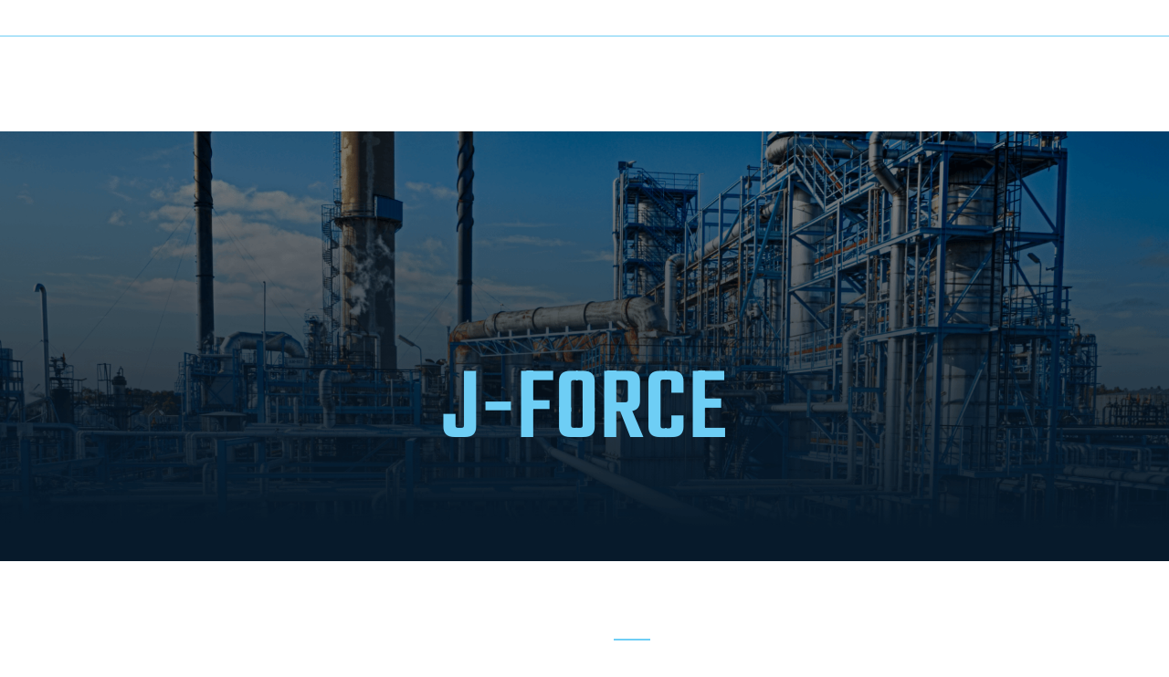

--- FILE ---
content_type: text/html; charset=utf-8
request_url: https://www.google.com/recaptcha/api2/anchor?ar=1&k=6Ld-MfspAAAAAK_VFX6RSG8vniTK3Wvvvi8a2Vhd&co=aHR0cHM6Ly93YXRlcmJsYXN0LmNvbTo0NDM.&hl=en&v=PoyoqOPhxBO7pBk68S4YbpHZ&theme=dark&size=normal&anchor-ms=20000&execute-ms=30000&cb=irx06694x5ws
body_size: 49492
content:
<!DOCTYPE HTML><html dir="ltr" lang="en"><head><meta http-equiv="Content-Type" content="text/html; charset=UTF-8">
<meta http-equiv="X-UA-Compatible" content="IE=edge">
<title>reCAPTCHA</title>
<style type="text/css">
/* cyrillic-ext */
@font-face {
  font-family: 'Roboto';
  font-style: normal;
  font-weight: 400;
  font-stretch: 100%;
  src: url(//fonts.gstatic.com/s/roboto/v48/KFO7CnqEu92Fr1ME7kSn66aGLdTylUAMa3GUBHMdazTgWw.woff2) format('woff2');
  unicode-range: U+0460-052F, U+1C80-1C8A, U+20B4, U+2DE0-2DFF, U+A640-A69F, U+FE2E-FE2F;
}
/* cyrillic */
@font-face {
  font-family: 'Roboto';
  font-style: normal;
  font-weight: 400;
  font-stretch: 100%;
  src: url(//fonts.gstatic.com/s/roboto/v48/KFO7CnqEu92Fr1ME7kSn66aGLdTylUAMa3iUBHMdazTgWw.woff2) format('woff2');
  unicode-range: U+0301, U+0400-045F, U+0490-0491, U+04B0-04B1, U+2116;
}
/* greek-ext */
@font-face {
  font-family: 'Roboto';
  font-style: normal;
  font-weight: 400;
  font-stretch: 100%;
  src: url(//fonts.gstatic.com/s/roboto/v48/KFO7CnqEu92Fr1ME7kSn66aGLdTylUAMa3CUBHMdazTgWw.woff2) format('woff2');
  unicode-range: U+1F00-1FFF;
}
/* greek */
@font-face {
  font-family: 'Roboto';
  font-style: normal;
  font-weight: 400;
  font-stretch: 100%;
  src: url(//fonts.gstatic.com/s/roboto/v48/KFO7CnqEu92Fr1ME7kSn66aGLdTylUAMa3-UBHMdazTgWw.woff2) format('woff2');
  unicode-range: U+0370-0377, U+037A-037F, U+0384-038A, U+038C, U+038E-03A1, U+03A3-03FF;
}
/* math */
@font-face {
  font-family: 'Roboto';
  font-style: normal;
  font-weight: 400;
  font-stretch: 100%;
  src: url(//fonts.gstatic.com/s/roboto/v48/KFO7CnqEu92Fr1ME7kSn66aGLdTylUAMawCUBHMdazTgWw.woff2) format('woff2');
  unicode-range: U+0302-0303, U+0305, U+0307-0308, U+0310, U+0312, U+0315, U+031A, U+0326-0327, U+032C, U+032F-0330, U+0332-0333, U+0338, U+033A, U+0346, U+034D, U+0391-03A1, U+03A3-03A9, U+03B1-03C9, U+03D1, U+03D5-03D6, U+03F0-03F1, U+03F4-03F5, U+2016-2017, U+2034-2038, U+203C, U+2040, U+2043, U+2047, U+2050, U+2057, U+205F, U+2070-2071, U+2074-208E, U+2090-209C, U+20D0-20DC, U+20E1, U+20E5-20EF, U+2100-2112, U+2114-2115, U+2117-2121, U+2123-214F, U+2190, U+2192, U+2194-21AE, U+21B0-21E5, U+21F1-21F2, U+21F4-2211, U+2213-2214, U+2216-22FF, U+2308-230B, U+2310, U+2319, U+231C-2321, U+2336-237A, U+237C, U+2395, U+239B-23B7, U+23D0, U+23DC-23E1, U+2474-2475, U+25AF, U+25B3, U+25B7, U+25BD, U+25C1, U+25CA, U+25CC, U+25FB, U+266D-266F, U+27C0-27FF, U+2900-2AFF, U+2B0E-2B11, U+2B30-2B4C, U+2BFE, U+3030, U+FF5B, U+FF5D, U+1D400-1D7FF, U+1EE00-1EEFF;
}
/* symbols */
@font-face {
  font-family: 'Roboto';
  font-style: normal;
  font-weight: 400;
  font-stretch: 100%;
  src: url(//fonts.gstatic.com/s/roboto/v48/KFO7CnqEu92Fr1ME7kSn66aGLdTylUAMaxKUBHMdazTgWw.woff2) format('woff2');
  unicode-range: U+0001-000C, U+000E-001F, U+007F-009F, U+20DD-20E0, U+20E2-20E4, U+2150-218F, U+2190, U+2192, U+2194-2199, U+21AF, U+21E6-21F0, U+21F3, U+2218-2219, U+2299, U+22C4-22C6, U+2300-243F, U+2440-244A, U+2460-24FF, U+25A0-27BF, U+2800-28FF, U+2921-2922, U+2981, U+29BF, U+29EB, U+2B00-2BFF, U+4DC0-4DFF, U+FFF9-FFFB, U+10140-1018E, U+10190-1019C, U+101A0, U+101D0-101FD, U+102E0-102FB, U+10E60-10E7E, U+1D2C0-1D2D3, U+1D2E0-1D37F, U+1F000-1F0FF, U+1F100-1F1AD, U+1F1E6-1F1FF, U+1F30D-1F30F, U+1F315, U+1F31C, U+1F31E, U+1F320-1F32C, U+1F336, U+1F378, U+1F37D, U+1F382, U+1F393-1F39F, U+1F3A7-1F3A8, U+1F3AC-1F3AF, U+1F3C2, U+1F3C4-1F3C6, U+1F3CA-1F3CE, U+1F3D4-1F3E0, U+1F3ED, U+1F3F1-1F3F3, U+1F3F5-1F3F7, U+1F408, U+1F415, U+1F41F, U+1F426, U+1F43F, U+1F441-1F442, U+1F444, U+1F446-1F449, U+1F44C-1F44E, U+1F453, U+1F46A, U+1F47D, U+1F4A3, U+1F4B0, U+1F4B3, U+1F4B9, U+1F4BB, U+1F4BF, U+1F4C8-1F4CB, U+1F4D6, U+1F4DA, U+1F4DF, U+1F4E3-1F4E6, U+1F4EA-1F4ED, U+1F4F7, U+1F4F9-1F4FB, U+1F4FD-1F4FE, U+1F503, U+1F507-1F50B, U+1F50D, U+1F512-1F513, U+1F53E-1F54A, U+1F54F-1F5FA, U+1F610, U+1F650-1F67F, U+1F687, U+1F68D, U+1F691, U+1F694, U+1F698, U+1F6AD, U+1F6B2, U+1F6B9-1F6BA, U+1F6BC, U+1F6C6-1F6CF, U+1F6D3-1F6D7, U+1F6E0-1F6EA, U+1F6F0-1F6F3, U+1F6F7-1F6FC, U+1F700-1F7FF, U+1F800-1F80B, U+1F810-1F847, U+1F850-1F859, U+1F860-1F887, U+1F890-1F8AD, U+1F8B0-1F8BB, U+1F8C0-1F8C1, U+1F900-1F90B, U+1F93B, U+1F946, U+1F984, U+1F996, U+1F9E9, U+1FA00-1FA6F, U+1FA70-1FA7C, U+1FA80-1FA89, U+1FA8F-1FAC6, U+1FACE-1FADC, U+1FADF-1FAE9, U+1FAF0-1FAF8, U+1FB00-1FBFF;
}
/* vietnamese */
@font-face {
  font-family: 'Roboto';
  font-style: normal;
  font-weight: 400;
  font-stretch: 100%;
  src: url(//fonts.gstatic.com/s/roboto/v48/KFO7CnqEu92Fr1ME7kSn66aGLdTylUAMa3OUBHMdazTgWw.woff2) format('woff2');
  unicode-range: U+0102-0103, U+0110-0111, U+0128-0129, U+0168-0169, U+01A0-01A1, U+01AF-01B0, U+0300-0301, U+0303-0304, U+0308-0309, U+0323, U+0329, U+1EA0-1EF9, U+20AB;
}
/* latin-ext */
@font-face {
  font-family: 'Roboto';
  font-style: normal;
  font-weight: 400;
  font-stretch: 100%;
  src: url(//fonts.gstatic.com/s/roboto/v48/KFO7CnqEu92Fr1ME7kSn66aGLdTylUAMa3KUBHMdazTgWw.woff2) format('woff2');
  unicode-range: U+0100-02BA, U+02BD-02C5, U+02C7-02CC, U+02CE-02D7, U+02DD-02FF, U+0304, U+0308, U+0329, U+1D00-1DBF, U+1E00-1E9F, U+1EF2-1EFF, U+2020, U+20A0-20AB, U+20AD-20C0, U+2113, U+2C60-2C7F, U+A720-A7FF;
}
/* latin */
@font-face {
  font-family: 'Roboto';
  font-style: normal;
  font-weight: 400;
  font-stretch: 100%;
  src: url(//fonts.gstatic.com/s/roboto/v48/KFO7CnqEu92Fr1ME7kSn66aGLdTylUAMa3yUBHMdazQ.woff2) format('woff2');
  unicode-range: U+0000-00FF, U+0131, U+0152-0153, U+02BB-02BC, U+02C6, U+02DA, U+02DC, U+0304, U+0308, U+0329, U+2000-206F, U+20AC, U+2122, U+2191, U+2193, U+2212, U+2215, U+FEFF, U+FFFD;
}
/* cyrillic-ext */
@font-face {
  font-family: 'Roboto';
  font-style: normal;
  font-weight: 500;
  font-stretch: 100%;
  src: url(//fonts.gstatic.com/s/roboto/v48/KFO7CnqEu92Fr1ME7kSn66aGLdTylUAMa3GUBHMdazTgWw.woff2) format('woff2');
  unicode-range: U+0460-052F, U+1C80-1C8A, U+20B4, U+2DE0-2DFF, U+A640-A69F, U+FE2E-FE2F;
}
/* cyrillic */
@font-face {
  font-family: 'Roboto';
  font-style: normal;
  font-weight: 500;
  font-stretch: 100%;
  src: url(//fonts.gstatic.com/s/roboto/v48/KFO7CnqEu92Fr1ME7kSn66aGLdTylUAMa3iUBHMdazTgWw.woff2) format('woff2');
  unicode-range: U+0301, U+0400-045F, U+0490-0491, U+04B0-04B1, U+2116;
}
/* greek-ext */
@font-face {
  font-family: 'Roboto';
  font-style: normal;
  font-weight: 500;
  font-stretch: 100%;
  src: url(//fonts.gstatic.com/s/roboto/v48/KFO7CnqEu92Fr1ME7kSn66aGLdTylUAMa3CUBHMdazTgWw.woff2) format('woff2');
  unicode-range: U+1F00-1FFF;
}
/* greek */
@font-face {
  font-family: 'Roboto';
  font-style: normal;
  font-weight: 500;
  font-stretch: 100%;
  src: url(//fonts.gstatic.com/s/roboto/v48/KFO7CnqEu92Fr1ME7kSn66aGLdTylUAMa3-UBHMdazTgWw.woff2) format('woff2');
  unicode-range: U+0370-0377, U+037A-037F, U+0384-038A, U+038C, U+038E-03A1, U+03A3-03FF;
}
/* math */
@font-face {
  font-family: 'Roboto';
  font-style: normal;
  font-weight: 500;
  font-stretch: 100%;
  src: url(//fonts.gstatic.com/s/roboto/v48/KFO7CnqEu92Fr1ME7kSn66aGLdTylUAMawCUBHMdazTgWw.woff2) format('woff2');
  unicode-range: U+0302-0303, U+0305, U+0307-0308, U+0310, U+0312, U+0315, U+031A, U+0326-0327, U+032C, U+032F-0330, U+0332-0333, U+0338, U+033A, U+0346, U+034D, U+0391-03A1, U+03A3-03A9, U+03B1-03C9, U+03D1, U+03D5-03D6, U+03F0-03F1, U+03F4-03F5, U+2016-2017, U+2034-2038, U+203C, U+2040, U+2043, U+2047, U+2050, U+2057, U+205F, U+2070-2071, U+2074-208E, U+2090-209C, U+20D0-20DC, U+20E1, U+20E5-20EF, U+2100-2112, U+2114-2115, U+2117-2121, U+2123-214F, U+2190, U+2192, U+2194-21AE, U+21B0-21E5, U+21F1-21F2, U+21F4-2211, U+2213-2214, U+2216-22FF, U+2308-230B, U+2310, U+2319, U+231C-2321, U+2336-237A, U+237C, U+2395, U+239B-23B7, U+23D0, U+23DC-23E1, U+2474-2475, U+25AF, U+25B3, U+25B7, U+25BD, U+25C1, U+25CA, U+25CC, U+25FB, U+266D-266F, U+27C0-27FF, U+2900-2AFF, U+2B0E-2B11, U+2B30-2B4C, U+2BFE, U+3030, U+FF5B, U+FF5D, U+1D400-1D7FF, U+1EE00-1EEFF;
}
/* symbols */
@font-face {
  font-family: 'Roboto';
  font-style: normal;
  font-weight: 500;
  font-stretch: 100%;
  src: url(//fonts.gstatic.com/s/roboto/v48/KFO7CnqEu92Fr1ME7kSn66aGLdTylUAMaxKUBHMdazTgWw.woff2) format('woff2');
  unicode-range: U+0001-000C, U+000E-001F, U+007F-009F, U+20DD-20E0, U+20E2-20E4, U+2150-218F, U+2190, U+2192, U+2194-2199, U+21AF, U+21E6-21F0, U+21F3, U+2218-2219, U+2299, U+22C4-22C6, U+2300-243F, U+2440-244A, U+2460-24FF, U+25A0-27BF, U+2800-28FF, U+2921-2922, U+2981, U+29BF, U+29EB, U+2B00-2BFF, U+4DC0-4DFF, U+FFF9-FFFB, U+10140-1018E, U+10190-1019C, U+101A0, U+101D0-101FD, U+102E0-102FB, U+10E60-10E7E, U+1D2C0-1D2D3, U+1D2E0-1D37F, U+1F000-1F0FF, U+1F100-1F1AD, U+1F1E6-1F1FF, U+1F30D-1F30F, U+1F315, U+1F31C, U+1F31E, U+1F320-1F32C, U+1F336, U+1F378, U+1F37D, U+1F382, U+1F393-1F39F, U+1F3A7-1F3A8, U+1F3AC-1F3AF, U+1F3C2, U+1F3C4-1F3C6, U+1F3CA-1F3CE, U+1F3D4-1F3E0, U+1F3ED, U+1F3F1-1F3F3, U+1F3F5-1F3F7, U+1F408, U+1F415, U+1F41F, U+1F426, U+1F43F, U+1F441-1F442, U+1F444, U+1F446-1F449, U+1F44C-1F44E, U+1F453, U+1F46A, U+1F47D, U+1F4A3, U+1F4B0, U+1F4B3, U+1F4B9, U+1F4BB, U+1F4BF, U+1F4C8-1F4CB, U+1F4D6, U+1F4DA, U+1F4DF, U+1F4E3-1F4E6, U+1F4EA-1F4ED, U+1F4F7, U+1F4F9-1F4FB, U+1F4FD-1F4FE, U+1F503, U+1F507-1F50B, U+1F50D, U+1F512-1F513, U+1F53E-1F54A, U+1F54F-1F5FA, U+1F610, U+1F650-1F67F, U+1F687, U+1F68D, U+1F691, U+1F694, U+1F698, U+1F6AD, U+1F6B2, U+1F6B9-1F6BA, U+1F6BC, U+1F6C6-1F6CF, U+1F6D3-1F6D7, U+1F6E0-1F6EA, U+1F6F0-1F6F3, U+1F6F7-1F6FC, U+1F700-1F7FF, U+1F800-1F80B, U+1F810-1F847, U+1F850-1F859, U+1F860-1F887, U+1F890-1F8AD, U+1F8B0-1F8BB, U+1F8C0-1F8C1, U+1F900-1F90B, U+1F93B, U+1F946, U+1F984, U+1F996, U+1F9E9, U+1FA00-1FA6F, U+1FA70-1FA7C, U+1FA80-1FA89, U+1FA8F-1FAC6, U+1FACE-1FADC, U+1FADF-1FAE9, U+1FAF0-1FAF8, U+1FB00-1FBFF;
}
/* vietnamese */
@font-face {
  font-family: 'Roboto';
  font-style: normal;
  font-weight: 500;
  font-stretch: 100%;
  src: url(//fonts.gstatic.com/s/roboto/v48/KFO7CnqEu92Fr1ME7kSn66aGLdTylUAMa3OUBHMdazTgWw.woff2) format('woff2');
  unicode-range: U+0102-0103, U+0110-0111, U+0128-0129, U+0168-0169, U+01A0-01A1, U+01AF-01B0, U+0300-0301, U+0303-0304, U+0308-0309, U+0323, U+0329, U+1EA0-1EF9, U+20AB;
}
/* latin-ext */
@font-face {
  font-family: 'Roboto';
  font-style: normal;
  font-weight: 500;
  font-stretch: 100%;
  src: url(//fonts.gstatic.com/s/roboto/v48/KFO7CnqEu92Fr1ME7kSn66aGLdTylUAMa3KUBHMdazTgWw.woff2) format('woff2');
  unicode-range: U+0100-02BA, U+02BD-02C5, U+02C7-02CC, U+02CE-02D7, U+02DD-02FF, U+0304, U+0308, U+0329, U+1D00-1DBF, U+1E00-1E9F, U+1EF2-1EFF, U+2020, U+20A0-20AB, U+20AD-20C0, U+2113, U+2C60-2C7F, U+A720-A7FF;
}
/* latin */
@font-face {
  font-family: 'Roboto';
  font-style: normal;
  font-weight: 500;
  font-stretch: 100%;
  src: url(//fonts.gstatic.com/s/roboto/v48/KFO7CnqEu92Fr1ME7kSn66aGLdTylUAMa3yUBHMdazQ.woff2) format('woff2');
  unicode-range: U+0000-00FF, U+0131, U+0152-0153, U+02BB-02BC, U+02C6, U+02DA, U+02DC, U+0304, U+0308, U+0329, U+2000-206F, U+20AC, U+2122, U+2191, U+2193, U+2212, U+2215, U+FEFF, U+FFFD;
}
/* cyrillic-ext */
@font-face {
  font-family: 'Roboto';
  font-style: normal;
  font-weight: 900;
  font-stretch: 100%;
  src: url(//fonts.gstatic.com/s/roboto/v48/KFO7CnqEu92Fr1ME7kSn66aGLdTylUAMa3GUBHMdazTgWw.woff2) format('woff2');
  unicode-range: U+0460-052F, U+1C80-1C8A, U+20B4, U+2DE0-2DFF, U+A640-A69F, U+FE2E-FE2F;
}
/* cyrillic */
@font-face {
  font-family: 'Roboto';
  font-style: normal;
  font-weight: 900;
  font-stretch: 100%;
  src: url(//fonts.gstatic.com/s/roboto/v48/KFO7CnqEu92Fr1ME7kSn66aGLdTylUAMa3iUBHMdazTgWw.woff2) format('woff2');
  unicode-range: U+0301, U+0400-045F, U+0490-0491, U+04B0-04B1, U+2116;
}
/* greek-ext */
@font-face {
  font-family: 'Roboto';
  font-style: normal;
  font-weight: 900;
  font-stretch: 100%;
  src: url(//fonts.gstatic.com/s/roboto/v48/KFO7CnqEu92Fr1ME7kSn66aGLdTylUAMa3CUBHMdazTgWw.woff2) format('woff2');
  unicode-range: U+1F00-1FFF;
}
/* greek */
@font-face {
  font-family: 'Roboto';
  font-style: normal;
  font-weight: 900;
  font-stretch: 100%;
  src: url(//fonts.gstatic.com/s/roboto/v48/KFO7CnqEu92Fr1ME7kSn66aGLdTylUAMa3-UBHMdazTgWw.woff2) format('woff2');
  unicode-range: U+0370-0377, U+037A-037F, U+0384-038A, U+038C, U+038E-03A1, U+03A3-03FF;
}
/* math */
@font-face {
  font-family: 'Roboto';
  font-style: normal;
  font-weight: 900;
  font-stretch: 100%;
  src: url(//fonts.gstatic.com/s/roboto/v48/KFO7CnqEu92Fr1ME7kSn66aGLdTylUAMawCUBHMdazTgWw.woff2) format('woff2');
  unicode-range: U+0302-0303, U+0305, U+0307-0308, U+0310, U+0312, U+0315, U+031A, U+0326-0327, U+032C, U+032F-0330, U+0332-0333, U+0338, U+033A, U+0346, U+034D, U+0391-03A1, U+03A3-03A9, U+03B1-03C9, U+03D1, U+03D5-03D6, U+03F0-03F1, U+03F4-03F5, U+2016-2017, U+2034-2038, U+203C, U+2040, U+2043, U+2047, U+2050, U+2057, U+205F, U+2070-2071, U+2074-208E, U+2090-209C, U+20D0-20DC, U+20E1, U+20E5-20EF, U+2100-2112, U+2114-2115, U+2117-2121, U+2123-214F, U+2190, U+2192, U+2194-21AE, U+21B0-21E5, U+21F1-21F2, U+21F4-2211, U+2213-2214, U+2216-22FF, U+2308-230B, U+2310, U+2319, U+231C-2321, U+2336-237A, U+237C, U+2395, U+239B-23B7, U+23D0, U+23DC-23E1, U+2474-2475, U+25AF, U+25B3, U+25B7, U+25BD, U+25C1, U+25CA, U+25CC, U+25FB, U+266D-266F, U+27C0-27FF, U+2900-2AFF, U+2B0E-2B11, U+2B30-2B4C, U+2BFE, U+3030, U+FF5B, U+FF5D, U+1D400-1D7FF, U+1EE00-1EEFF;
}
/* symbols */
@font-face {
  font-family: 'Roboto';
  font-style: normal;
  font-weight: 900;
  font-stretch: 100%;
  src: url(//fonts.gstatic.com/s/roboto/v48/KFO7CnqEu92Fr1ME7kSn66aGLdTylUAMaxKUBHMdazTgWw.woff2) format('woff2');
  unicode-range: U+0001-000C, U+000E-001F, U+007F-009F, U+20DD-20E0, U+20E2-20E4, U+2150-218F, U+2190, U+2192, U+2194-2199, U+21AF, U+21E6-21F0, U+21F3, U+2218-2219, U+2299, U+22C4-22C6, U+2300-243F, U+2440-244A, U+2460-24FF, U+25A0-27BF, U+2800-28FF, U+2921-2922, U+2981, U+29BF, U+29EB, U+2B00-2BFF, U+4DC0-4DFF, U+FFF9-FFFB, U+10140-1018E, U+10190-1019C, U+101A0, U+101D0-101FD, U+102E0-102FB, U+10E60-10E7E, U+1D2C0-1D2D3, U+1D2E0-1D37F, U+1F000-1F0FF, U+1F100-1F1AD, U+1F1E6-1F1FF, U+1F30D-1F30F, U+1F315, U+1F31C, U+1F31E, U+1F320-1F32C, U+1F336, U+1F378, U+1F37D, U+1F382, U+1F393-1F39F, U+1F3A7-1F3A8, U+1F3AC-1F3AF, U+1F3C2, U+1F3C4-1F3C6, U+1F3CA-1F3CE, U+1F3D4-1F3E0, U+1F3ED, U+1F3F1-1F3F3, U+1F3F5-1F3F7, U+1F408, U+1F415, U+1F41F, U+1F426, U+1F43F, U+1F441-1F442, U+1F444, U+1F446-1F449, U+1F44C-1F44E, U+1F453, U+1F46A, U+1F47D, U+1F4A3, U+1F4B0, U+1F4B3, U+1F4B9, U+1F4BB, U+1F4BF, U+1F4C8-1F4CB, U+1F4D6, U+1F4DA, U+1F4DF, U+1F4E3-1F4E6, U+1F4EA-1F4ED, U+1F4F7, U+1F4F9-1F4FB, U+1F4FD-1F4FE, U+1F503, U+1F507-1F50B, U+1F50D, U+1F512-1F513, U+1F53E-1F54A, U+1F54F-1F5FA, U+1F610, U+1F650-1F67F, U+1F687, U+1F68D, U+1F691, U+1F694, U+1F698, U+1F6AD, U+1F6B2, U+1F6B9-1F6BA, U+1F6BC, U+1F6C6-1F6CF, U+1F6D3-1F6D7, U+1F6E0-1F6EA, U+1F6F0-1F6F3, U+1F6F7-1F6FC, U+1F700-1F7FF, U+1F800-1F80B, U+1F810-1F847, U+1F850-1F859, U+1F860-1F887, U+1F890-1F8AD, U+1F8B0-1F8BB, U+1F8C0-1F8C1, U+1F900-1F90B, U+1F93B, U+1F946, U+1F984, U+1F996, U+1F9E9, U+1FA00-1FA6F, U+1FA70-1FA7C, U+1FA80-1FA89, U+1FA8F-1FAC6, U+1FACE-1FADC, U+1FADF-1FAE9, U+1FAF0-1FAF8, U+1FB00-1FBFF;
}
/* vietnamese */
@font-face {
  font-family: 'Roboto';
  font-style: normal;
  font-weight: 900;
  font-stretch: 100%;
  src: url(//fonts.gstatic.com/s/roboto/v48/KFO7CnqEu92Fr1ME7kSn66aGLdTylUAMa3OUBHMdazTgWw.woff2) format('woff2');
  unicode-range: U+0102-0103, U+0110-0111, U+0128-0129, U+0168-0169, U+01A0-01A1, U+01AF-01B0, U+0300-0301, U+0303-0304, U+0308-0309, U+0323, U+0329, U+1EA0-1EF9, U+20AB;
}
/* latin-ext */
@font-face {
  font-family: 'Roboto';
  font-style: normal;
  font-weight: 900;
  font-stretch: 100%;
  src: url(//fonts.gstatic.com/s/roboto/v48/KFO7CnqEu92Fr1ME7kSn66aGLdTylUAMa3KUBHMdazTgWw.woff2) format('woff2');
  unicode-range: U+0100-02BA, U+02BD-02C5, U+02C7-02CC, U+02CE-02D7, U+02DD-02FF, U+0304, U+0308, U+0329, U+1D00-1DBF, U+1E00-1E9F, U+1EF2-1EFF, U+2020, U+20A0-20AB, U+20AD-20C0, U+2113, U+2C60-2C7F, U+A720-A7FF;
}
/* latin */
@font-face {
  font-family: 'Roboto';
  font-style: normal;
  font-weight: 900;
  font-stretch: 100%;
  src: url(//fonts.gstatic.com/s/roboto/v48/KFO7CnqEu92Fr1ME7kSn66aGLdTylUAMa3yUBHMdazQ.woff2) format('woff2');
  unicode-range: U+0000-00FF, U+0131, U+0152-0153, U+02BB-02BC, U+02C6, U+02DA, U+02DC, U+0304, U+0308, U+0329, U+2000-206F, U+20AC, U+2122, U+2191, U+2193, U+2212, U+2215, U+FEFF, U+FFFD;
}

</style>
<link rel="stylesheet" type="text/css" href="https://www.gstatic.com/recaptcha/releases/PoyoqOPhxBO7pBk68S4YbpHZ/styles__ltr.css">
<script nonce="JnCrTqze9DtAKN_BKETdUg" type="text/javascript">window['__recaptcha_api'] = 'https://www.google.com/recaptcha/api2/';</script>
<script type="text/javascript" src="https://www.gstatic.com/recaptcha/releases/PoyoqOPhxBO7pBk68S4YbpHZ/recaptcha__en.js" nonce="JnCrTqze9DtAKN_BKETdUg">
      
    </script></head>
<body><div id="rc-anchor-alert" class="rc-anchor-alert"></div>
<input type="hidden" id="recaptcha-token" value="[base64]">
<script type="text/javascript" nonce="JnCrTqze9DtAKN_BKETdUg">
      recaptcha.anchor.Main.init("[\x22ainput\x22,[\x22bgdata\x22,\x22\x22,\[base64]/[base64]/UltIKytdPWE6KGE8MjA0OD9SW0grK109YT4+NnwxOTI6KChhJjY0NTEyKT09NTUyOTYmJnErMTxoLmxlbmd0aCYmKGguY2hhckNvZGVBdChxKzEpJjY0NTEyKT09NTYzMjA/[base64]/MjU1OlI/[base64]/[base64]/[base64]/[base64]/[base64]/[base64]/[base64]/[base64]/[base64]/[base64]\x22,\[base64]\\u003d\\u003d\x22,\x22w75hwqfDlsOaS8OXw5rCi8OyYMOvKMO8Y8KwwpXDrHDDrDoTWh8ZwoXCl8K/[base64]/[base64]/DnlVSS8Kzw5nDhMOlBcK4w6hPG0EuHcO/wp/CoT7DpD7Cr8OSeUNEwp4NwpZYZ8KsehPCssOOw77CkBHCp0pJw5nDjknDrCTCgRV1wqHDr8Oowpksw6kFa8KIKGrCv8KAAMOhwrPDkwkQwrDDisKBAQ0mRMOhBFwNQMOMX3XDl8Krw7HDrGttJQoOw6DCkMOZw4ROwpnDnlrCpxJ/w7zChzNQwrgwXCUlTW/Ck8K/w7PChcKuw7ISDDHCpwVqwolhK8Khc8K1wqHCgBQFQjrCi27DuWcJw6k7w4nDqCtyYntRDsKgw4pMw4F4wrIYw4DDrSDCrSvCrMKKwq/DlgI/ZsK2wrvDjxkFbMO7w47DksK9w6vDol/Cu1NUdMOlFcKnAsKhw4fDn8KiHxl4wp7CtsO/[base64]/CiGddQHrDnSzDvMK2MsKjfxIXw6A5cRzCtVBuwrwKw7nDp8KJNVLCvWrDl8KbRsKffMO2w6wVWcOIKcKgd1PDqhBLMcOCwq7CkzIYw4bDl8OKeMKJesKcEUFnw4l8w51Jw5cLHRcbdXHClzTCnMOMNjMVw6nCscOwwqDCkRBKw4A/[base64]/w4Q/B8KNwo5VIcO3w5zDqWbCuMK8w6rCtlAZP8KXwqhgGi7Du8KOAWLDrsO7JndJeh/DjXbCnHNbwqpbb8KxFcO3w4/[base64]/DqcKTZsKjZlkZIMOdwpxZw7bDkDzDs8ODY8ORcwfDgsKEWMK6w40AcnQFSGpmXcORVWHCssKNQcO5w6bDksOIPMOGw6RCwqLCn8Kaw7URwot3IcO9dyc/w7EfWcO5w48QwopOwrzDkcKywrLCkxHCksKpSMKYKnR7aB5FSsOVG8Oow5RBw6zCu8KIwqLDpsKFw5bClVB2XRMeRCtFYABjw4DCl8OZDMODCA/CuH/ClMKHwrHDvzvCp8KxwoFSLzTDgxNBwoJdCsOUw44qwpNPGWLDuMO/DMOZwp1hSB0kw6LCqcOhCgjCscOaw7HDr0fDjsKCKkcRwotww480fMOqwod/cnPCqDRcw5sja8O0X3TClQDChhzCp2NpLsKaHcKLXMOLKsO2esO3w7UhH2xOAzTCjcOgRh/DmsKmw7XDlT/[base64]/DvFhdwrcgw5txwqEUYmHDpS3DucK+w6rDmcKKEcKFbGhCYB7DucK/ND/Dmng7wq7Cr3Zhw7Y5NUtOZgdqwrDCnMKyKSocwrfChyAYwo8Jw4PClsO/RHHCjcKswoLDkF3DsRgGw7rCjsOCV8Kawo/CnsKJw5tcwrgNIsKcWsOdNcKUwoTCt8KVw5PDv0nCnQjDusOWTsKaw7LDtcKdQMK7w78VRBLDhB7DmDoKw6rCsEAhw4vDkMOLd8OwQ8ORay/DjTDDjcO7BMKMw5J6wo/[base64]/[base64]/Cq8K2w4PDnsKzwprDrF/CgxnChF7CumLDrsKXB0zCqGRvNsK5w7Upw4bCtR/CiMOUAmTCplrDu8KqRMKsMcKEwoDCjlALw40DwrkTJsKqwrBVwpDDs0nDvsKzVUbDrgcORcOSC3bDrAcjBGVrQcO3wpPCrcOlw4FUclnCgMKCESNWw50NFEbDq2zChcKNZsKDWsOxbsKXw5vCtlfDl3/CvcKyw6V/wpJUGcKzwoHCtA7Cn0PDtU/CuBLDgnDCj2HDoyI0bGjDpydYaBtHF8KJaCrDvcO5w6nDocKQwrRVw5QUw57DglLCik0qa8KFGiQoUiPCkMO7Fz/[base64]/DrhcpbsKqGWBqHMKmQ8KCLiDDtsKLPsOOwonCkMKyYQgJwoxoaTFew5tGw4LCp8KRw57DqgDDv8K1w410fMOGZWnCqcOlUkFTwpbCnXTCpMKWZcKhHkduFzzDu8Obw6bDuHfDvQLDq8OCwpA0GcOtwprClGDCig84woV1XMKYw7fDpMKaw7/[base64]/KUFAfxY6JcKORMKLDcK3XcKRVBsAwoAywrTChsKnB8OPUsONwpNELcOUwokrw4DCssOuwqVJw6s9wrvDgV8RZzLDhcO2ecKrw7/[base64]/Dg8Kgwp/DgcKqahAsw5HDtCLDnsKjwp/DqBTCj0VxV0wKw5/DmxPDrSJ8KMK2X8O1w7MQEsOPw6DCiMKfBsOeFkp2HRAiacK0dcKLwq4mannCmcKpw75oNgo8w6wUdR/CiGnDt3EGw4XDgsOCJCvCkBMZXcOrJMOsw57DkxIIw4JMw6PCjhV7FsO5woHCh8O1w4/DoMKjwpIhPcKzwqUmwqXDkwNrWVoCK8KCwo7DiMKVwq7CtMO0HSsufA5FJsOZwrNpw6ZYwoDDu8OPwpzCgUpww5BJwr/DlcKAw63CtsKHYDE8wpUYOxg8wq3DnwNiwoFwwq/[base64]/[base64]/TCPCnT8fw7jDmybCuUkbdGQNAzTDrSoqwq/Cp8OCCSpVHsKwwqVmRMKVw7bDtXMjCVUFDcOUVsKvw4rDocOBwo1Rw67DhiXDjsKtwrkbw4B+w5QLH2DDmVBxw5nCkW/Dn8K4dMK0wpkawpLCpcKeVcKkYsK8w5xHV07DuD5fOcKofsO0GMOjwpQyMinCs8OJScKuw7PDkcKGwqQDPFJzw5fCp8OcAMORwqNyVAfDoF/[base64]/Cq8OOPikoacKRelDDvxXCsULDtcOHEMKmdgTDhsOvYzDCpsOdJ8O3SUrCsAjDvD7CsxVmL8Okw7Y+w6jDhcKsw6/DmG7Cp2JbECRxGmtGf8KTB1pdwpHDq8KJKx0YGMOcNSZgwo3DhMOdw79Fw7bDpjjDnHzCm8ONMmnDklgFGWpPDVI/w7kkwo7Cq1rCgcOXwrTCqncuwq7CrGtTw7fCjgU+Iw7ClG7DvcOnw5U9w4XCvMONw7fDusKJw4NiQyY1McKQf1Qyw5PCpMOkHsOlC8O6EsKXw5fChS18O8K/XsKrwph2w5TChgDDny7Do8KGw6PComp4GcKHClhSOwTClcO5wooKwpPCusOpI1vCjQoYaMOOw6UDw6Juwpg5wr7Du8OJMmXDnsKBwpzCiGHCtMO/[base64]/DnBJzDsKaNFdPw5vDicOzw6pkwosPC8OwDm7CpA7CjsO3w5RHYgDDocOIwrJiTsObw5fCtcKaQMOIw5bChwASw4nDqWVcM8OEw4nCpsOPI8K7HcOJw4QiV8KDwpp/[base64]/DjcKHwrVpwqA9HsKWaH/CtlNxLMK0ZUB9w5jCjcKTWcK2AyZDw59sVWnClcOSPzLChhkRwrrCpsKQwrciw5nDisKHDsOUbl/Dh3TCk8OJw77ClmQbworDt8OMwpDDr2gXwqgQw5N3XcO6EcO0wpzCuktUw5M/wpXDmDI3wqjDpcKScQLDisO6BsOHITYVGVXCvDdGwprDoMKmfsKLwqjClMO4Ch1Cw7N5wqUwUsOFPcKiPDIKHcOze1UfwoYFI8O0w6LCrA8OcMKDOcOsMMOFwq9Cwrhkw5bDtcOjw4jDuy1QQjbClMKJw5R1w711Gw/DqjHDl8OnCwDCvcK5wpLCmcK4w6rDjBcpWWUzwpVBwq7DtMKuwokXMMOYwovDnCskwpvCiXXDpyHDj8KLwoozwrsnfjd9wpJnR8OMwpQ9PF7CviHDu0hCw4NRwoJUFUTDnB3Do8KWwoU4LsOZwqjCqcOmdiAvw6xIVTA+w7w/PMKCw555w55kwrx1W8KFM8KNwr1hUR5oC3HCtSNuI2LDrcKeF8KxPMOJB8KvBmASw6JHeDrDsWHCjsO7w67ClcOpwplyEVfDncOVLlzDsQldOkNOHcKGGcKnR8K/[base64]/Cu8Ouwr/Ck8KEaMOoMR0NB8KAIk/Dp8O3w7UASxs+LUXDjMKQw5fDvW8ewqttw4tRewLDkcKww5rCuMKfw7xZLsKGw7XDsX3CoMOwOxo1w4fDlkpfRMO7w5YWwqIlecKPOA9GdRdhw7JQw5jChyQBw4PCj8K+PWfDmsKOw4DDocOWw5/CrMOowrhOwoUCw5zDhHgCwo7CnhZAwqPDvcKMwoJbw6vCtxIYwrLDiEHCmcKBwo0Mw5EBWMOuGHdhwpjDpSLCo3TCr2nDsU/CrsKCLVxQwpAKw5zCtD7CmsOvwosTwpJuKMOMwpPDk8OGwqbCojIZwqTDpMO7Cy0bwoHCgBBRZHkrw5jClBBPEHLCtxvCkmvCmMOpwqjDizfDtVbDuMKhCQt7wpDDvcOMwqvDn8OaC8KZwowOSSHDgjQ1woXCsGwtVsK0SsKcVh/CncO6PsK5fMK8wphOw7zCv17DqMKnTsKiJ8OHwoMhNMOAw6oAw4XDjcOJLmY+esO4w5FsXsK5Kn3DpMO/wr1AY8Odw5zCiR3CrTQ/wrguwosgXsKuScKhZCXDmkBiWcK+wrXDtMKEw7HDkMKIw5nCkXDCkzvCosK0wo3DgsKxw4vCrHXCh8K1RMOcY2LDnMKpwrXCtsOxwqzCmMOiwrQhVcK+wo9PUzAgwpUvwoE/FcK/wrLDklvClcKdw7DCjsOeKWEVw5IRw6XDqcOzwqwzF8KlDl7DtMOKwpHCkMOEwoDCpzDDnULClMKFw4LDpsOtwrgdwqZqHcKMwp8PwosPTsO3wrtNR8KQw7hXT8K7wqp/[base64]/DiMKpw4EfwqDDphY3QcKcBMKPQ8KIXzAGIsKjNMKZwpdrcxXDh3XClsKGGmhEOSJlwoMcB8KYw5NLw7vCpUdvw5fDkiPDgsOTwpXDoADCjCXDjhhkwonDrSoJacOVIH/Chz/[base64]/Cg8O/NMOYwrgvHsKgwrfCrRTDjcOeRGjCgSoAwr06wp/DrMOhw6ZaSX/Dk8O/Nw98HiR/wrrDonJjw5fCj8K/UMOnM3Jqw5I6P8Knw5HCusOJwrHCq8OBZEZ3KAdGKVsgwqLDkHcfY8OuwqgAwoI+NcKNFMKdPcKJw6HDq8K/I8Ouwr/Cn8Krw6U2w68dw6gRdcKtPWEywrbClsOAw7LCn8ODwqDDhn3Cv0LDo8OowrhKwrrCr8KCUsKOwoRiTsO7w5DDoQYkHsO/wr8Cwq1cwqnDl8O8w7w9K8KMDcOnwqPDsnjCjzbDkydNHhMKIV7CosKWJsOYDU5kFGDClyUgHX4ZwrwTVW/[base64]/DusOeDFPDqMOpVzTCrMOyCTvCsXUCwrnCt3nDv0B+w5pPa8KNEEVYwrvCisK+w6/Ds8Kyw4HDnXlCHcKpw73ClcKxHmR7w5rDqE8Jw6XDgExow7vDkcOHLETDr23ChsKxOUJtw6rCq8Ovw6QLwq7ChMOIwoJew67CisK/F3thQzpJEMO8w73DhnUSw4VSP0zCssKsOcOTCsKkelhSw4TDkTMBw6/[base64]/Ckgliwp7Dh2A8V8KOwqbDqsKJwpx2w51IwoTDrsKdw6DCm8OWOcKlw57DisOywpY5aRDCusKxw6jDpcO2NnzDkcO/[base64]/f8KFMsOAw4/CjDDClcKJwqrCg8OdfMODRyLChSZiw7DCnVTDucODw5omwojDv8KNDQfDsRwNwo/[base64]/DqERtF8OPwoJ7wqvCs8OEw615w5AxwpzCtlJgbSjDiMOzAAoVw5LCp8KyOjZVwpjCiULDlig7NDbCkXwvOA7DvmTChz1zPWzCnsOBw5fCnhTCrnElLcODw7dgJsOhwo8dw73Cn8OvNgFuwp3CrVzDnRPDhGzDjDQpT8OjOcOLwrY/w43DgRBWw7TCrcKPw4PCnADCiDdkYz/Co8O+w70mPXpNDsObw73DhCHDlhwGeCHDlMKMw5/DjsO/[base64]/[base64]/[base64]/[base64]/CoRg2w7ppd3pUwrXCuWR6w7zCpsOww6QiR8KxwovDusOlAcODwpXCisO7wq7DkmnCslIVbnLDgMKcUVtewrbDj8K9wpFhwrvDpMOswobDlFEVCzgLwqFgw4XCsycVwpE2w6Ejw57DtMOZXMKtScOhwq/ClMKZwqHCo2FRw5PCjcOValsjasOYBDHCpi/DlAHDnsKUbcKXw5fDq8OQeHnCgsKfw5wNIsK1w43DtnzCnsOwKXrDu2PCiB3DmnPDl8ONw64Nw7nChw3CmFo+w64Bw5h1DsKHf8Oww6tywqgvwpDCklTDtWwew6LCvQ3CkVHClhcdwoTDnMK/w7xXCATDtBXCrsOiw60/[base64]/DmV1vTEfDiid8F3hqwpjDhsOoEW5Uw4J5woYiwp7DswbDpsOzOyfDoMO0w5o8wrgfwqALw5nCvjQBIMOEb8KswoN6w6xmA8OLY3cZGVrDiTbDjMOQw6TDh0dHwo3CsEfDvMKyMGfCscOMAsKgw5s0A2XCgyU/QETCr8KLOsOVw50Xw5V5cDBiw63ClcKlKMK7wrJiw5LCosKBaMODe38kwoYfM8KQw7XDnk3DscOYTcKVWXLDnyRrOsOTw4Abw4PCgMOXGHVMMVp8wrF/w7AOAMKww6ZZwpXCkmNewoTCk1pnwo/CnD9jSMO7w5vDnsKsw7jDsg1SAHnCpsOFVzxcRcKlZwbCtnHCosOEfGfCiwwQKR7Dnx/ClMOXwpjDnMOEFkTCuwouw5PDlAsZwrLCvsKLwrBJw7LDuWt4CBbDosOaw6tqNsOvwr/DnxLDjcOdRxrCgXRtwq/[base64]/DgV06wq7Cm3gAwpDCvzjDrsOUwpFAwojClcKDwpR+wqJTwodzw7JqL8K0JcKFMkPDssOlO3Y3IsKlw7IHwrDDkiHCnUN+w5/Cr8Kqwpo8WMO6MV3DjsOtL8O5WjTCiEnDuMKSWh1sGR3DusOaRxHCqsOZwqXDlD3CvBnDlsKkwpNqbhU6D8ObXXl0w7kew55DWsOPw79vclrDrsODw43DlcKhZcKfwqVSXDTCrUzCn8KKZsOZw5DDvcKQwpPClsOhwr/CsUNnwrYqYH3Ctx9WXEHCgD7CvMKEw77DsmEjwrRrw4Eowp4JDcKldMOUAw/Do8Kaw41QKxBdNcODCTIDGcKSwpprbMOzY8O1UcKlMCHDn382E8OPw7UDwqXDrcKow6/[base64]/cn9vwqJ6D8KXZklQwqEKw6Ykw6vCpcOwwo0rSCPDoMKAw5DDrRADCltbMsKNElHDlsK6wq1lf8KgW0k3PsObXsKdwrAzBj9rRsKLHS3DvhzDm8OZwpjDisKkWMONwq5Tw7LCocKzRwPCj8KRKcK7fCkPZMORBTLCtCIVw5/DmwLDrH/CqAPDkhTDoGgrw77Du0/Du8KkCxdMOcKmwpNLw6N/w5LDsBcmw5txPsKDUR3Cn8KrH8OCa2LCsTPDjRsgGB9JIMKeNMOiw7xGw44ZP8OFwoDDgXUCZQrCosKFw5J5CMOCRGXDpMKNw4HCncKhwrFHw5J+Rnh3JVrCixnCgW7DkyvCi8KvfsOlTMO7DUDDgsOMVwXCmnZ0DU7Dv8KQEsOxwpoKNnIhTMO/SMK2wqoyT8Kfw7jDnE8jB17CrR9VwrMdwq/CjU7DsyNVw4k1woTCkG3ClsKvUMKkwrPCiCpGwqrDvlZAVsKjcGArw7NWw7o5w5BAwrlma8OyFcOwVMOSZcOBMMObwrXDm03CvnTCqcKHwprDlMKrcmrClj0Mwo/DnsOtwrfCjsKnLzhqwqJXwrXDpywGAcOFw4DClzYTwp58w4kzR8OkwqDDqkA4dlFNHcOfJcOAwowUHcO2dnbDiMOOEsKKC8OVwpkjUcOqQsKDw4ANbTLCpjvDuRp8w5dAQ1bDvcKTecKCwogZdMKbSMKSKV/CkcOhF8KKw5rCq8OyZXFswrYKwrLDsUEXwqvDtTwOwrPCjcKFEHlDIzoddsO2FznChSZ9QDppBCfDsS/DqMOyA2J6w4Z2PMKSBsKCBMK0wr8rwqXCuVlbP1/Coxp6UBxmw7IIXgXCn8K2N03CuDBRwpExcDUxw4fCpsKRw6bCqsORw7BJw5fCklpMwprDjMKnw7LClMOEZCpYFMO2XC/ChsKzcMOnK3XCiy4zw7nCvMOww4PDlcKlw70IWsOiOznDuMOVw5Auwq/DkTfDtMKFbcOmJMOPc8ORXGN2w6lQGMODLjLDpMOieWHCuETCm20CQcO+wqwuwo5bwp5aw717wpIow7JDLU8Iw5EIwrNDcxPCq8K+L8OVVcKoFcOSV8Oyb37DpAw2w5EKURfChsKnDl8EWMKOQTzCjsO6V8ONw6XDoMO+G1DDg8OwXUrCqcO/wrPCscKswqhpbcKGw7JrYQnCinfCpEfCucKWcsOtH8KaTA5Zw7/DplN8wpfCjC51UMKCw6I3HHQMwobDksKgJcKeKQ0sT3TCjsKUw5BhwoTDoFTCjETCsgXDuCZSwqTDqsOTw5kLIsOww4PCp8KDwqMYWMKzw4/Cg8K2VMKIQ8ONw6JhPB9ewovDrX3DkMOUccO0w6wuwq5/MMO5QMOAwocbw6h6TxPDjB9rw5HCkBhWw5k8DHzCp8K5w6jDp3/CqBk2eMK7bQrCnMOswqPCqcOQwoXCp3AeHcKQw58xeAnDjsOVwpAAbEoFw4HDjMKINsONw61iRj7CsMKUwoczw4VNbsK+woDCvcO0wr/[base64]/ClG/[base64]/CiEfCnsOSXMKXwp/DlcKKIMOEwofChMOSwp46w6BvVBbDsMKCFgdwwpLCocKXwonDscOwwpRXwqzDh8ObwrIVw77CrcOvwqPCtcKzcw5ZTijDgsKlLMKRYybDtwQvMAfCqB5jwofCsi3CqsOTwpI4woY2eV5VXMKrw4kNXHB8wpHCjDYNw5HDhcOYVDopwqQjw7bDmcOYBMK/[base64]/DsW58alAhwrTDm8OVecOSwrcED8OUUwvCssKuw6/CiRjCnsKIw4PCpsOvHMOcTgEMPMKXMHkWw5h5w7XDhjxAwqZJw6ssYCTDgsKvw6F7AsKMwpLCnn9RaMOcw4/DjmLCuz4hw5Mgwr8TDcKSQGMww57Dj8OhO0d6wrI2w7/DqGtiw67CuQgeVVXCjTASQMKUw5vCi1lYVcO6aR95H8OBbFgXw7LCkcOiFxHDusKFwrzCgRJVwr3DrsOBwrEww7rDt8KAPcKOIH5Vw5bCjXzDo0EWw7XCiTxjwonCo8KjeUhGD8OqPxNodHPDhMKcfsKdwpPDvMOQXGgXw5tJAcKIcsO0BsOUB8O7H8O/wqLDs8O9EUPDkUgowpPCn8KYQsK/w5xaw4TDqsObNB1xEcOLwoDCkcKAUCAIDcOHwociw6PCrFLCj8K5wqZzUMOUe8OEAMO4w63CgsOoAXB2w49vw6YvwojDkwjCosKITcK/[base64]/[base64]/W0QiPUVzVMKXIApdwoAOw5fCtsKuwoN6RTBEw6syf31Pwq7CvcOuB2HCp2xXNcKWSHZUX8OLw5fDh8OiwoYmJ8KbaHIeAMKaVMOqwqoYXsKnZzrCqcKDwpXDgMOOKcO0VQTClMKpwr3CgwPDvMKmw5t1w4UCwq/[base64]/DiEzDmcKbWXLCkcOiwqzCsMOyK1dAPXIfwqhTw75Iw5wVwrVbEhPCu0jDlXnCvF0uZMOsHD0kw5Erwp7DizHCqsO1wo55T8K/SS3DnhzCq8KbVkvCmn7CtR06ccORXV0tRlTCi8O7w6o8wpYccsOcw5zCnlTDpMObw4kswqLCknvDuQolURHCig0tU8KtFcKzJMOSdMOpNcOHaF3DtcK8GcOQw7/[base64]/[base64]/DqnrCssO/w4bDnCZ0w6VWdMO1w77Ch0EPwrPDgcKsw6FewqTDinfDsFPDlm/[base64]/[base64]/CicK5GVrDq1V/fcOcw7bCh2VHIxx1f0FkccO5wpZ5Nx0ZKlN6wpsew7oSwrldDsKuw78bIMOVwpMLwrHDg8OnXGlSNjbCvXoaw5vCicOVb0I6w7lwIsOxwpLCu2LDsyMaw54PC8O/NMKpfSrDrxbDqsKhwrDDoMKHYQMkA1Nyw6cyw5oIw6HDjsOaIWjCgcKIw6J3LSRew71OwprCtcO8w7krAsOrwoPDqRbDtQZ+C8OmwqZiB8KRTE/DscKHwqxRwqjCkMKFYkDDncOVwroXw4c3wpjCrykxOcKrEixxTUjChsKoMDYIwqXDocKLE8OPw5/CoRQQHMK1Z8Knw7LCkm8Ke3bCliVIasK+CcKBw6BVPhXCisOnEDhuWVp8QiRgP8OlJ0bDpxrDnHgCwpfDvnd0w4B8wqPCs2bDkzBmC3/[base64]/CgFUAw43Ck8OBVMKMBCbDmcKAwosdDMOqw6/DkigFwqocNsO/YcOpw5bDt8OzGsKiwp5wJMOEMMOHPGBYwovDp0/DjhHDrCnCqybCqjxBOmxEen5tw6DDgMKMwrBhesKGZsKjw5TDtF7CmcKLwoMFGMKhfl1hw6lnw4AhPcOYeXAUw4hxDMKJesKkdwfChzlleMOLcDvCsi8ZL8O2MMK2w49UKsKjYsOCNcKaw4UdDVMjambDtxfCrAzDrHUwPADCusKKw6bCoMOTJizDp2LCrcOuwq/DoQjDvcKIwo17YFzCk21kb1TCrsKEb2JXw73CrcKmc09yf8OxTnLCgcKpQ2vDh8Kgw7NmKmhYHsOXMsKcDxtLIV/DglDDhjxUw6PDq8KNwqFoUAbCo3gEGsKNw4jCsm/[base64]/[base64]/CjiEkR2YIe8Krw6Usw7Fgw4LDqk0fJh7DiDnDmcKMFQbDk8KwwosEw71SwpAKwpgfVsK5MzFWYsK/w7fCu2oDw4nDlsOEwoc/fcOKLsOsw5Qvwr7Dk1fCscKpwobCisKAwpBiwoDDkMK8bjxpw5DCj8KWw4U8TMKNFykFw6Q8b2vDlcOfw49dV8OZdCJZw4jCo3M9fW1/JsOYwrvDqlB9w6AsIsKoI8O8w47DkhrCpBbCtsOZBMODbj/Cs8KewpDCuBQUwq5dwrYUc8Kbw4YNaizDpG0cZy1UFMKFwr7DtBpMUEBOwoLDtsKFCMOnw53DpW/[base64]/CszRuw5PDlMKXw5XCnRDCgsO4w6RPDEvDp31Bwr9+fQXCqibDvsO+e3N3ScKnLcKDwp3Dgk54wrbCvj3DukbDpMOxwocKU2fCssOwShhywqYTwqArw6/[base64]/K8KZGcKiN0s1bWvCj8K1VMKMwoIMw47CvDgkwowYw4LCm8Kla21+aysfwq7DsgDDpF7CsVDDmcOjHcK+w4zDpSzDk8KFdjnDvyFaw6MTVsKkwo7Dv8OGLMOZwr3ClcKmAn3Cm1HCkRXCiWbDgx4yw7wzWsOibMO8w44YU8Kcwp/[base64]/VMKOREZoJTrCv35ewqPCt27CqgVbDR4+w5BfcMKFw6NlXhjCr8OWQMKubcOeb8KUZlobeSnDgxfDhcOOLsO5ZsOww5jDoBjCvcKwUyIzDkrCisKacxUsP2sYP8K/w4fDkAnCsRvDhAwcwpQ6w7/DogXCkBFhYcOww7rDlmvDusKANw/CtRtCwo7DgsO1wq9vwps2e8Ovw5TDi8KqATx2UhDDjThTwqNCwr8fJ8OOw4vDj8KGwqAew6UrAnoTRRvChMKPLUPDicOjc8KCDDzCgcKNw4DCoMO/HcO0wrU4YhkTw7DDhsOBYn3CpcOmw7zCo8Otwr46bsKIImp6PQZaPMOCeMK5bsOIVBbCuw7DgMOEw41ZYQHDh8OCwpHDmwlCS8OpwqlXw4ppwq4Dwp/Cv1EPBxXDkUrDscOgfsO4wqNIwpLCu8O8woLDjMKOF2VXbEnDpWAmwrvDrycMN8ObOMOyw6PDhcK7w6TDqcKhw6FqXsOvwrjClcKqcMKHw4YuUsK1w4nCu8OubcOITA/CvEDClMKwwpkdcWEOJMKjw5DCl8OEwoJXw4AKw6AUwokmwo04w4F/PsKUNV4Xwo/CjsOuwqDCgMK9PxRswqDDgMOzw6hEX3rCn8ONwrklWcK+cSduB8KoHwxow6lsNcO2LCx3XMKFw59wYsK3ATnCq3YGw4VQwoXDj8ORw7zCnDHCncOIPcKZwp/Cu8KzPAHDqsK9worCtUbCr3c/w4jDjh0nw5ZLRgvCtcKxwqPDrnHCiXXClsKYwqh7w4E5wrUqwo1QwrXDoR4MF8OzZsOnw4LCvAV/wrldwrUvPcOvwpXCnijCu8KkGsO6X8OSwpjDk0zDvQlewrDDgMOQw5kYwqBsw7XDs8OibgfDsW5SAhXCqzbCgy7CrxhgGzbCssK2OwonwqLCvWHCvsO5CcKTQ3UlecOuGMKPw7/CuizDl8KkE8Ksw47ChcKSwo5OGkDDs8Kww4F2wprDpcKdEMOYUcKyw5fDhcO5wpgTYsOVO8KVScKYwrkdw4ZlX0Z6eRTCisK6V2DDocOow5pVw47DhMK2b0rDpxNVwrXCpkQWLUgNCsKafMOfZUJBw6/DgmdQw6nCon8FP8KDYFbDrMOOwqp9wo9swpYvw57CqcKGwr7Dh0XCn01ow652SMOlF2vDusOoNsOUCEzDoAoDw6/Cs17Cm8Obw4rCjUBNNhnCvsKMw651dcKFwq9Kwp/DvhbDgwkrw6Ykw7g+woDCsjJww4pfKcOKWwZHWAfDm8O/eCnCtMOgwqJLwqBzw7/CjcOww6cTUcOqw6AkVzHDhcK+w4I1woQFV8OGwp95A8KlwpvCmG/[base64]/[base64]/DryjCmRbDiTXCr1zCl8KmLsOKAUA9AxJfNcOewpBCw4x8RcKCwqzDqnd5BDgqw77ClBosTBbCuzIRw7nChD8qXcK7ZcKdw4HDm2hHwqFvw4nClMKbw5/CgTkEw5xmw5VAw4XDihpmwowdIiAPwq0EEcOHw5bDmm4XwqEaDsOAwoLCqMK8w5DCmVxME2AjHS/[base64]/[base64]/CrcKUw7svMsKGw7BCwoHDhArCs8OoBzDCmUsOQSTCpMKgTMOxw4INw77Di8Ofw4HCtcKBMcOiwrp3w57Cuh/Cq8OrwpHDtMKdwq1xwoABfDdtwqg2JMOKFsOiw6EZworCu8Oyw4weBCnCo8Onw5PCjCrDv8KnBcO7wqjDjsOWw6TDisK2w5jDrB83AH8RL8OtdQPDhDLCnnBXAWA6D8OFw5PDt8OkTsKKw6hsFMK1E8O+wqYtwpZSe8K1w50ew5zCvVsuR0QbwrzDrE/Dt8KyGGnCp8KtwpoGwpfCsgnDtT4nw7MsCsKJw6c6wpI7c3zCkcKsw5ZzwrnDsnjCsllwPnnDjcOlbSoDwpoowoVoaDbDpjnDpMKbw4p/[base64]/K8OeKMO/w4PDizfDmsK3wr4VwpUYO2pVwrDCpgQMGsOTwpUaw5HCv8K0EBYUw4bDjW9QwpfDikV/B07DqkLDlsO/[base64]/CqhcBw7zCk8O4ZzhMTcOHRMO2fDbCr8KuJgdHw6wQfMKqfsKsHHRvJMOmw4jCk2Rxwq0/woHCjWXDohbChSVXf1vCjcO3wpLChcK9eUPCrsOXTgc7BWALw5TCiMOsS8KgMy7ClsOHB1h9A3law69GLMKWwpbCmcKAwo04XsOWBkIuwobCnwFRWMKfwozCpgoVQwg/[base64]/Dm8Odw6gGBVo8wqPCosK7w71jIMKNw7jDtMKjdMKuwqnCsMOlwrXCiFIYCMKQwqAHw7YBNMKLwr3CucK5bAnCkcOWDwHDhMKXXzbChcK5w7bCnFzCp0bDscOnwo4Zw4PCmcOwcTrDoDfCqF7DusOcwovDqDrDnEUZw7gCCsOEfcObw47Dhw3Dpx/DqDPDlRIvMFgMwq8fwoTCgCcvQMOwNsOkw4hPXzoCwqtHU3jDmR/[base64]/w7nDrcOhw4jCuCfDvsOvw5EFSsOMTh7CrcKNw61kbCddw6AAUcOfwrHCv3DDicKDw4DDlDTCgsO+V3DDsWvCghPCnjhLJMK2ScKwZsKKfMK/w7pLQsOyYWNjwph8O8KYw5bDpDgaOUdHbx0ew63Do8Kvw5IYasOPHDcPSzBVUMKUenByKWZDJU5zwpssT8OVw7Q1w6PCk8O3wqI4QydPNMKgwplhw6DDm8OPXsK4acO9w5TDjsK3cEoewrvCtMKMHcK2QsKIwpTDgcOlw6pqGHUPfMOUYw5WEX8ow6nClsK/d0dHZXwNA8KfwpNSw4dmw4Eswog/[base64]/wrbDv8KMMVUPLAt3wo7DjcKcw7xTwojDvUDCtQMlLm/CqMK6AzvDl8KdW0LDmMK9a1TDmhLDksOEDi/CuQPDr8KhwqVucMO+KnpLw54cwqzCrcKww4JoKh4Uw7HDpMOECcObwpPDs8O6w4Aiw64jMx5iAwHDg8KvQ2bDj8O/[base64]/w70RTzxuPxMNwpHCh8KsQ8O7d8KoECPCm3nCgMKyw4QYwr0MMcOMCDclw5zDl8O2YHZaKyjCisKPNGrDl1cTTsOZGsKOYwF+wozCi8Ohw6rDvBEpB8O4w5PCpcOPw5Eiw403w7o1wr/CkMOWQsOiZ8Ocw4Esw50QIcKadFsUw4vDqA0Gw53DsDo8wrHDinXDhFcIwq7DtMO/wpsKYy3DpcOOwoAAMcOBVMKnw5M8BsOKKkAOd3LDv8OJXsOQZ8OONQMGC8OgK8OHe0tmEiLDqsOpw79FTsObHFgVEHdqw6HCqcOreWbDmXbDsifDmmHCnsK/[base64]/wovCjlJTw58AQ8KUw79wO8ONw5Mswp1Fe1ZiUWbCjwYIbGJ2w4NWw6zDsMK2wqHChTtLwq4SwqdXZkAPwo/DnsO0V8O3ZcKwUcKELWgUwqRfw4nDgnvCjDjClDQ6esOEwopKVMOYwox/w73DsxTDoj4lwpbDuMOtwozCtsOyUsO/[base64]/DpHTCocOLcn/Dk8KYV8OMS8OCwqjChMK6BkYpw7rDpi5vPcKnwpoNYDfDi01Zw7teYD1Aw53DnmNWw7LCnMKfScKew73CoCLDjVAbw7LDtnxaeTB4D3/Dl2F1I8OeI1nDuMKvw5RzenAxwrgXwqFJEU3DtcO6Wl15Sk01wqzDqsOpS3bDsSbDhH5HFsKTWMOuwqkawrPDh8Obw4HDg8KGw6BtQsOpwpJFLcOew5zDsn/CosOowpHCpCBCw7fCi2/CjQrCiMKPXS/DpzVGwqvCpVZhw53DncOyw73DiBLDu8Odw4VFw4fDg1bCpMOmJT0mwobCkzrDpcO1fcOSYcODDz7CjQ9hfMKcVMO7JhHDocOlw49sWU/DoFR1GsKJw4rCmcOFQMOGZMO6d8KGwrbCkUPDh0/DtsOxJ8O6wopww43Cghg9XBPDujPClg1hC2tLwrrDqGTDs8OMCzHCv8KfQMKQD8K6d1/DlsKXwqrDj8O1FSzDkz/[base64]/CmcOHwqTCnVbDpRjChE7Dr8OpVcKsTsOiQsO9worDlcOOIGTCsFxnwqE/wokbw63Cv8Kewqdtw6PCh14dS1c0wpUgw4rDjCXCuXx+wqLCnDx8NnzDvXVZw7fCjjDDncOYWmJmFcOkw6TCtcKhw5YWKMKKw4TCvhnChh3DgXAkw6ZCSUEmw682wowBw7lwHMKOZWLDhcOfYlLDvTbDrlnCosK2aHtuw5/[base64]/CtcKIDMOJMWrDsMKTCMOgw5Q4WUPDmMOvwpZ/[base64]/Cj8OhwoPDiXEybgbDs8KUXMOJwr49HzbDgVw8wpTCogXCsiPDtcOqQcOSal3Dh3nCkwnDjsONw6rCpcOSwpzDjB42wqrDjMKVJMKAw6l5QsKdXMKSw79bIsKlwqM0IsKHwq7CsWxVeT3Cs8OKMy0XwrINwoLCqsK/M8KMwqNYw7HDjMOFNH8jN8K5WMOEw57DrAHClcKCwq7DocOUGMKIw5jChMKaFy/CgMKMCMOJwqtZCBIPJcOQw49INMOxwojDpBPDisKQGjfDlXfCvcKvDMK9w6HDucKsw45CwpEEw7Iiw48Bwp3CmXZIw6jDt8OmbnlZw6c/wpl/w545w4swOMKqwqTCtBJfFsKXFsOUw5PDvcKjOgrCulrChMOCA8KKeVvCscOYwpHDqcO+HXvDsB01wpYsw6vCvnNJwo4QXQ/Ds8KrAMOSw4DCrxAtwroFAzjChArDpAxBEsK6MjnClifCl2zDtcKiLsKVVxvCisOTFzhVKcONWRPCrMKgUsK8TsONwqBDZCXDr8KDDMOuDMOkwrbDmcKTwoLDqEPCoV09HsOKZG/DnsKCwq8swqjCi8KFwqvCk18Fw6A4wqTCtVjDqwJIPwt4CMOcw6TDlMOzG8KlesOwG8OUUH97fRA0CcKdwrY2SgTDrMO9wpXDp154w6/[base64]/DszjCi8O/FsKRw6Qrw4ULFMKww5nClG/DtAXDpMOYfsOZWXXDmgAeIMOJICsfw4PCr8OCWAfCr8Kpw55OYBXDq8Kuw57DmsO5w4Z3H1bCkDnCjcKIORloHsOGWcKUw6XCrMKuMgo/[base64]/wqrCoFFlw5gfwqbDksOqworDtmB7bmnDnlTDucO1L8KGP1ZFYTppLcKQw5J9woPCi0c5w5dfwpJnImpYwqc3Ez3DgXrDoUA+wqwKw5s\\u003d\x22],null,[\x22conf\x22,null,\x226Ld-MfspAAAAAK_VFX6RSG8vniTK3Wvvvi8a2Vhd\x22,0,null,null,null,1,[21,125,63,73,95,87,41,43,42,83,102,105,109,121],[1017145,797],0,null,null,null,null,0,null,0,1,700,1,null,0,\[base64]/76lBhmnigkZhAoZnOKMAhk\\u003d\x22,0,0,null,null,1,null,0,0,null,null,null,0],\x22https://waterblast.com:443\x22,null,[1,2,1],null,null,null,0,3600,[\x22https://www.google.com/intl/en/policies/privacy/\x22,\x22https://www.google.com/intl/en/policies/terms/\x22],\x22HSuAlbBKHaIAGEwE45OQ13K9FIecjcAD5ZoyLHzwUVQ\\u003d\x22,0,0,null,1,1768743753021,0,0,[172,97,110,225,231],null,[56,94,159],\x22RC-5mZE68PaG3jR6A\x22,null,null,null,null,null,\x220dAFcWeA5u9A4jycdIiuEoWs2fJqCxau__MVrEtGk0U20URV6LIX_j2UBThoPYJeFsA4v26Td1bzXlgN87WHMwf8I1QNepE1yzRA\x22,1768826552864]");
    </script></body></html>

--- FILE ---
content_type: text/css
request_url: https://8c17ce9a.delivery.rocketcdn.me/wp-content/themes/jetstream/style.css?ver=4.27.5
body_size: -182
content:
/*
 Theme Name: Jetstream of Houston
 Template: Divi
*/

/*****Add any custom CSS below this line*****/

--- FILE ---
content_type: image/svg+xml
request_url: https://8c17ce9a.delivery.rocketcdn.me/wp-content/uploads/2022/11/logo-color.svg
body_size: 2173
content:
<svg xmlns="http://www.w3.org/2000/svg" width="296.288" height="82" viewBox="0 0 296.288 82">
  <g id="Group_64" data-name="Group 64" transform="translate(-773.849 -1333.224)">
    <path id="Path_62" data-name="Path 62" d="M469.356,511.45a2.82,2.82,0,1,1-.013,0Zm-.013.442a2.285,2.285,0,1,0,.013,0Zm-.532,4.052h-.505v-3.167a5.523,5.523,0,0,1,.9-.077,1.7,1.7,0,0,1,.988.239.76.76,0,0,1,.289.656.789.789,0,0,1-.619.772v.025c.279.051.467.3.531.769a2.71,2.71,0,0,0,.2.783h-.529a2.385,2.385,0,0,1-.216-.807.592.592,0,0,0-.68-.557h-.356Zm0-1.753h.369c.417,0,.769-.153.769-.543,0-.278-.2-.556-.769-.556a2.375,2.375,0,0,0-.369.025Z" transform="translate(546.383 833.13)" fill="#004495"/>
    <path id="Path_63" data-name="Path 63" d="M161.249,495.289l-8.067,48.21c-1.226,6.964-4.355,10.179-15.068,10.179s-12.7-3.272-11.478-10.179l1-5.652h11.06l-1.373,7.795c-.346,1.966-.536,3.036,1.677,3.036s2.422-1.19,2.747-3.036l8.446-50.353Z" transform="translate(647.531 837.935)" fill="#004495"/>
    <path id="Path_64" data-name="Path 64" d="M174.024,519c.894-5.061,4.7-7.5,13.318-7.5,8.265,0,11.582,2.319,10.734,7.143-.032.179-.16.891-.368,2.083l-1.616,9.167h-13.74L180.3,541.5c-.261,1.489-.419,2.383,1.328,2.383,1.048,0,1.83-.478,1.965-1.252.022-.12.087-.475.2-1.131l1.409-7.974h10.245l-.924,5.236c-.231,1.308-.367,2.082-.429,2.44-.791,4.468-5.272,6.786-13.192,6.786-10.947,0-11.355-3.632-10.367-9.226l3.182-18.036C173.774,520.428,173.877,519.834,174.024,519Zm13.93-1.072c.263-1.485.409-2.322-1.338-2.322-1.63,0-1.882.774-2.155,2.322l-1.376,7.8h3.492Z" transform="translate(634.488 833.115)" fill="#004495"/>
    <path id="Path_65" data-name="Path 65" d="M226.651,509.819l-.736,4.164H223.7l-4.567,25.894c-.044.238-.105.594-.18,1.013-.082.476.564.776,1.612.776h.464l-.638,3.63a34.241,34.241,0,0,1-5.44.475c-6.988,0-6.766-1.9-6.18-5.236.01-.063.032-.179.053-.3l4.629-26.252h-2.213l.736-4.164h2.211l.724-4.109,10.54-1.667-1.018,5.776Z" transform="translate(623.094 835.333)" fill="#004495"/>
    <path id="Path_66" data-name="Path 66" d="M254.564,541.2c-.786,4.468-5.388,6.786-13.188,6.786-10.947,0-11.354-3.632-10.367-9.226l1.039-5.893H242.3l-1.524,8.631c-.261,1.489-.419,2.383,1.327,2.383,1.05,0,1.831-.478,1.968-1.252.022-.12.084-.475.2-1.131l.765-4.345c.8-4.522-.822-5.237-5.156-8.392-3.624-2.558-6.369-4.167-5.685-8.037l.6-3.392c.589-3.333,5.453-5.834,13.022-5.834,8.735,0,11.551,2.5,10.661,7.558-.011.06-.042.24-.118.656l-.576,3.275H247.53l.893-5.06c.093-.534.157-.892.188-1.07.147-.836-.48-1.252-1.528-1.252-1.628,0-1.871.715-2.07,1.845-.033.179-.051.3-.085.476l-.377,2.143c-.629,3.573,3.216,4.882,7.624,8.273,3.086,2.322,3.9,4.288,3.407,7.085l-.587,3.332C254.764,540.07,254.628,540.844,254.564,541.2Z" transform="translate(616.51 833.115)" fill="#004495"/>
    <path id="Path_67" data-name="Path 67" d="M286.783,509.819l-.732,4.164h-2.214l-4.565,25.894c-.043.238-.107.594-.178,1.013-.085.476.562.776,1.61.776h.464l-.639,3.63a34.2,34.2,0,0,1-5.439.475c-6.988,0-6.769-1.9-6.18-5.236.013-.063.032-.179.052-.3l4.629-26.252h-2.212l.734-4.164h2.213l.722-4.109,10.54-1.667-1.016,5.776Z" transform="translate(605.216 835.333)" fill="#004495"/>
    <path id="Path_68" data-name="Path 68" d="M308.617,518.275c.092-.536.156-.891.187-1.07.15-.833-.467-1.311-1.514-1.311-1.63,0-1.885.778-2.083,1.908-.032.177-.053.3-.083.474L299.97,547.5H289.955l6.247-35.417h9.2l-.316,1.783c1.067-1.426,3.534-2.2,6.445-2.2,7.336,0,7.731,3.037,6.631,9.285l-.913,5.18H307.231Z" transform="translate(598.88 833.065)" fill="#004495"/>
    <path id="Path_69" data-name="Path 69" d="M333.561,519c.892-5.061,4.7-7.5,13.315-7.5,8.269,0,11.583,2.319,10.734,7.143-.032.179-.156.891-.367,2.083l-1.614,9.167H341.887L339.84,541.5c-.26,1.489-.417,2.383,1.329,2.383,1.047,0,1.828-.478,1.964-1.252.022-.12.086-.475.2-1.131l1.408-7.974h10.247l-.925,5.236c-.23,1.308-.369,2.082-.429,2.44-.787,4.468-5.272,6.786-13.191,6.786-10.948,0-11.352-3.632-10.365-9.226l3.179-18.036C333.31,520.428,333.413,519.834,333.561,519Zm13.928-1.072c.261-1.485.411-2.322-1.336-2.322-1.63,0-1.885.774-2.157,2.322l-1.377,7.8h3.5Z" transform="translate(587.056 833.115)" fill="#004495"/>
    <path id="Path_70" data-name="Path 70" d="M371.563,520.726c.055-.3.159-.892.306-1.725.883-5,4.815-7.5,13.084-7.5,7.919,0,11.223,2.381,10.385,7.143-.032.179-.041.891-.252,2.083l-4.712,26.727h-9.431l.314-1.784c-1.427,1.486-3.291,2.14-6.2,2.14-7.45,0-7.742-2.976-6.631-9.285l.769-4.346c.9-5.118,1.638-6.665,15.3-10.177l1.072-6.073c.115-.655.188-1.07.209-1.191.115-.652-.5-1.131-1.548-1.131-1.745,0-1.892.836-2.153,2.322l-.682,3.869H371.374Zm6.352,20.774c-.261,1.489-.419,2.383,1.329,2.383a1.835,1.835,0,0,0,1.953-1.195c.022-.115.095-.533.21-1.188l2.235-12.68c-3.312.955-3.84,1.967-4.2,4.049-.044.237-.106.594-.222,1.251Z" transform="translate(575.693 833.115)" fill="#004495"/>
    <path id="Path_71" data-name="Path 71" d="M419.877,512.086l-.313,1.783c.94-1.367,3.414-2.2,6.328-2.2s5.016.6,6.535,1.906a11.2,11.2,0,0,1,6.855-1.906c7.453,0,7.846,3.037,6.745,9.285l-4.681,26.55H431.332l5.156-29.228c.093-.536.156-.891.186-1.07.15-.833-.467-1.311-1.514-1.311-1.63,0-1.884.778-2.082,1.908-.033.177-.055.3-.084.474L427.84,547.5h-9.9l5.155-29.228a9.46,9.46,0,0,0,.07-1.07c.149-.833-.466-1.311-1.514-1.311-1.515,0-1.758.715-1.968,1.908-.022.117-.053.3-.083.474L414.448,547.5H404.435l6.247-35.417Z" transform="translate(564.844 833.065)" fill="#004495"/>
    <g id="Group_63" data-name="Group 63" transform="translate(1017.537 1359.695)">
      <g id="Group_13" data-name="Group 13" transform="translate(0.313)">
        <path id="Path_28" data-name="Path 28" d="M502.783,534.2s6.136-2.853,11.2.086l-5.684,22.19Z" transform="translate(-482.247 -532.96)" fill="#004495"/>
        <path id="Path_29" data-name="Path 29" d="M532.987,546.807s5.605,3.789,5.693,9.64l-21.951,6.559Z" transform="translate(-486.393 -537.076)" fill="#004495"/>
        <path id="Path_30" data-name="Path 30" d="M479.4,546.375s-5.659,3.7-5.837,9.55l21.849,6.89Z" transform="translate(-473.558 -536.948)" fill="#004495"/>
      </g>
      <g id="Group_14" data-name="Group 14" transform="translate(0 29.603)">
        <path id="Path_31" data-name="Path 31" d="M513.561,600.788s-6.137,2.854-11.2-.085l5.686-22.194Z" transform="translate(-481.809 -576.104)" fill="#004495"/>
        <path id="Path_32" data-name="Path 32" d="M478.808,591.286s-5.606-3.79-5.7-9.641l21.953-6.558Z" transform="translate(-473.112 -575.087)" fill="#004495"/>
        <path id="Path_33" data-name="Path 33" d="M532.441,591.615s5.664-3.708,5.841-9.553l-21.849-6.891Z" transform="translate(-485.992 -575.112)" fill="#004495"/>
      </g>
    </g>
    <rect id="Rectangle_32" data-name="Rectangle 32" width="229.065" height="2.675" transform="translate(803.693 1385.653)" fill="#004495"/>
  </g>
</svg>


--- FILE ---
content_type: image/svg+xml
request_url: https://8c17ce9a.delivery.rocketcdn.me/wp-content/uploads/2022/12/Jetstream-logo-white.svg
body_size: 1855
content:
<?xml version="1.0" encoding="UTF-8"?>
<svg id="Layer_1" xmlns="http://www.w3.org/2000/svg" version="1.1" viewBox="0 0 253.729 70.222">
  <!-- Generator: Adobe Illustrator 29.0.0, SVG Export Plug-In . SVG Version: 2.1.0 Build 186)  -->
  <defs>
    <style>
      .st0 {
        fill: #fff;
      }
    </style>
  </defs>
  <g id="Group_62">
    <path id="Path_1" class="st0" d="M29.913,0l-6.908,41.286c-1.05,5.963-3.73,8.717-12.9,8.717S-.769,47.203.275,41.286l.854-4.841h9.471l-1.176,6.676c-.3,1.683-.459,2.6,1.436,2.6s2.074-1.019,2.352-2.6L20.444,0h9.469Z"/>
    <path id="Path_2" class="st0" d="M29.684,16.179c.765-4.334,4.026-6.424,11.4-6.424,7.078,0,9.918,1.986,9.192,6.117-.027.153-.136.764-.315,1.784l-1.384,7.851h-11.761l-1.755,9.94c-.223,1.275-.359,2.04,1.137,2.04.9,0,1.567-.409,1.683-1.072.018-.1.074-.406.171-.968l1.211-6.829h8.774l-.791,4.483c-.2,1.121-.314,1.784-.366,2.09-.677,3.826-4.516,5.812-11.3,5.812-9.374,0-9.724-3.11-8.878-7.9l2.725-15.445c.043-.257.136-.766.257-1.479ZM41.613,15.261c.225-1.273.35-1.988-1.145-1.988-1.4,0-1.613.662-1.846,1.988l-1.178,6.677h2.99l1.179-6.677Z"/>
    <path id="Path_3" class="st0" d="M64.994,10.215l-.63,3.566h-1.894l-3.911,22.174c-.037.2-.09.508-.153.867-.071.408.483.664,1.38.664h.4l-.547,3.109c-1.54.26-3.098.396-4.659.407-5.984,0-5.794-1.629-5.292-4.485.008-.054.027-.153.046-.256l3.964-22.481h-1.9l.631-3.566h1.893l.62-3.519,9.026-1.428-.871,4.947h1.897Z"/>
    <path id="Path_4" class="st0" d="M83.259,35.191c-.673,3.826-4.614,5.812-11.294,5.812-9.375,0-9.723-3.11-8.878-7.9l.889-5.046h8.777l-1.305,7.392c-.223,1.275-.358,2.04,1.137,2.04.9,0,1.568-.409,1.684-1.072.019-.1.072-.406.171-.968l.655-3.721c.685-3.873-.7-4.485-4.415-7.187-3.1-2.191-5.454-3.568-4.868-6.883l.51-2.9c.5-2.855,4.67-5,11.152-5,7.48,0,9.892,2.142,9.129,6.473-.01.051-.036.205-.1.561l-.494,2.8h-8.773l.764-4.333c.08-.457.135-.764.161-.917.126-.715-.411-1.071-1.309-1.071-1.394,0-1.6.612-1.773,1.58-.028.153-.044.256-.072.408l-.324,1.834c-.539,3.06,2.754,4.181,6.528,7.086,2.642,1.988,3.341,3.672,2.919,6.067l-.5,2.853c-.199,1.124-.315,1.785-.371,2.092Z"/>
    <path id="Path_5" class="st0" d="M101.178,10.215l-.626,3.566h-1.9l-3.909,22.174c-.037.2-.091.508-.152.867-.073.408.481.664,1.379.664h.4l-.548,3.109c-1.539.26-3.097.396-4.658.407-5.984,0-5.8-1.629-5.292-4.485.011-.054.028-.153.045-.256l3.964-22.481h-1.894l.629-3.566h1.9l.619-3.519,9.026-1.428-.87,4.947h1.887Z"/>
    <path id="Path_6" class="st0" d="M114.45,15.514c.079-.458.134-.762.16-.916.128-.714-.4-1.123-1.3-1.123-1.4,0-1.613.666-1.784,1.634-.026.152-.046.253-.071.4l-4.414,25.031h-8.575l5.35-30.33h7.876l-.27,1.527c.914-1.221,3.026-1.885,5.519-1.885,6.282,0,6.62,2.6,5.678,7.952l-.782,4.436h-8.571l1.184-6.726Z"/>
    <path id="Path_7" class="st0" d="M125.686,16.179c.764-4.334,4.026-6.424,11.4-6.424,7.082,0,9.919,1.986,9.192,6.117-.027.153-.133.764-.314,1.784l-1.382,7.851h-11.766l-1.754,9.94c-.223,1.275-.357,2.04,1.138,2.04.9,0,1.566-.409,1.682-1.072.019-.1.074-.406.171-.968l1.206-6.829h8.775l-.791,4.483c-.2,1.121-.317,1.784-.368,2.09-.674,3.826-4.514,5.812-11.3,5.812-9.375,0-9.722-3.11-8.876-7.9l2.722-15.445c.05-.257.138-.766.265-1.479ZM137.613,15.261c.224-1.273.352-1.988-1.143-1.988-1.4,0-1.614.662-1.847,1.988l-1.179,6.677h2.993l1.176-6.677Z"/>
    <path id="Path_8" class="st0" d="M148.498,17.655c.047-.255.137-.763.262-1.477.756-4.282,4.123-6.424,11.205-6.424,6.781,0,9.611,2.04,8.893,6.117-.027.153-.036.764-.215,1.784l-4.036,22.889h-8.076l.268-1.528c-1.222,1.273-2.818,1.833-5.309,1.833-6.38,0-6.63-2.55-5.679-7.952l.659-3.721c.771-4.384,1.4-5.708,13.1-8.716l.918-5.2.179-1.021c.1-.558-.427-.968-1.326-.968-1.495,0-1.62.715-1.844,1.988l-.584,3.313h-8.578l.163-.917ZM153.938,35.446c-.223,1.275-.359,2.04,1.139,2.04.728.091,1.422-.333,1.672-1.023.019-.1.082-.456.181-1.017l1.913-10.859c-2.836.818-3.288,1.684-3.6,3.467-.037.2-.09.509-.19,1.072l-1.115,6.32Z"/>
    <path id="Path_9" class="st0" d="M180.582,10.215l-.268,1.527c.805-1.171,2.924-1.885,5.419-1.885s4.3.512,5.6,1.633c1.727-1.168,3.788-1.741,5.87-1.633,6.382,0,6.719,2.6,5.776,7.952l-4.009,22.736h-8.576l4.415-25.031c.079-.458.134-.762.16-.916.128-.714-.4-1.123-1.3-1.123-1.4,0-1.613.666-1.783,1.634-.028.152-.047.253-.072.4l-4.414,25.031h-8.475l4.414-25.031c.037-.304.057-.61.06-.916.128-.714-.4-1.123-1.3-1.123-1.3,0-1.506.612-1.686,1.634-.019.1-.044.253-.07.4l-4.414,25.031h-8.575l5.349-30.33,7.879.01Z"/>
    <path id="Path_10" class="st0" d="M226.54,23.734s5.255-2.444,9.589.074l-4.868,19-4.721-19.074Z"/>
    <path id="Path_11" class="st0" d="M248.854,31.002s4.8,3.244,4.875,8.255l-18.8,5.617,13.925-13.872Z"/>
    <path id="Path_12" class="st0" d="M213.947,30.741s-4.845,3.171-5,8.178l18.712,5.9-13.712-14.078Z"/>
    <path id="Path_13" class="st0" d="M235.875,69.157s-5.255,2.443-9.588-.074l4.869-19.006,4.719,19.08Z"/>
    <path id="Path_14" class="st0" d="M213.563,61.892s-4.8-3.246-4.878-8.256l18.8-5.616-13.922,13.872Z"/>
    <path id="Path_15" class="st0" d="M248.463,62.152s4.851-3.175,5-8.181l-18.711-5.9,13.711,14.081Z"/>
    <rect id="Rectangle_1" class="st0" x="25.558" y="44.899" width="196.162" height="2.291"/>
  </g>
</svg>